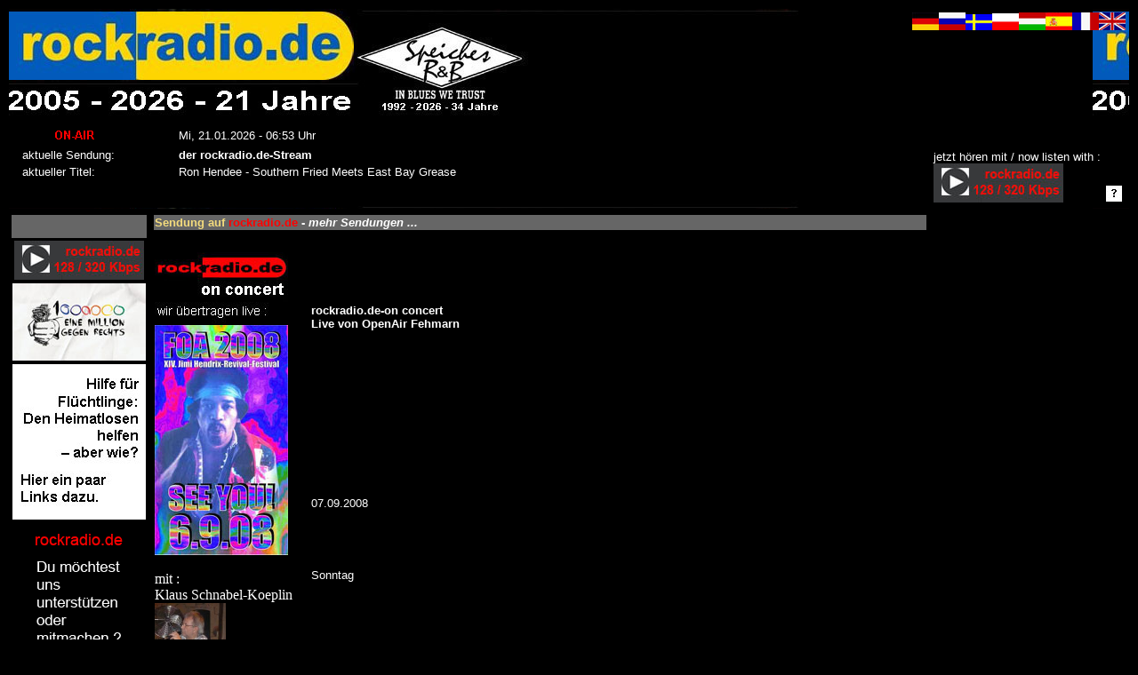

--- FILE ---
content_type: text/html
request_url: http://rockradio.de/rr_sendungen_info.php?auswahl_lfdnr=3584
body_size: 25806
content:
<html><head><title>rockradio.de</title><meta http-equiv='Content-Type' content='text/html; charset=iso-8859-1'><STYLE TYPE='text/css'> A {text-decoration: none } <STYLE TYPE='text/css'>	body {
	background-image:'images/rockradio_banner2.jpg');
	background-position: left left;
	background-repeat:no-repeat;
  }</STYLE></head><body text=#FFFFFF
  link=#FFFFFF
  vlink=#FFFFFF
  alink=#FFFFFF
  bgcolor=#000000><table width=100% border='0' ><tr valign='bottom' ><td background=images/rockradio_banner_xxjahre.jpg align='left' background-repeat:'no-repeat' ><table border='0' width=100%><tr height=115><td colspan=2 align='right'  valign='top'><a href='#' onmousedown=MM_openBrWindow('rr_text_fuer_startseite.php?flagge_bild=flagge_deutschland','','width=720,height=650,scrollbars=yes') style='text-decoration:none' title='deutsch / german' ><img src='images/flagge_deutschland_kl.jpg' title='deutsch / german' ></a><a href='#' onmousedown=MM_openBrWindow('rr_text_fuer_startseite.php?flagge_bild=flagge_russland','','width=720,height=650,scrollbars=yes') style='text-decoration:none' title='russisch / russian' ><img src='images/flagge_russland_kl.jpg' title='russisch / russian' ></a><a href='#' onmousedown=MM_openBrWindow('rr_text_fuer_startseite.php?flagge_bild=flagge_schweden','','width=720,height=650,scrollbars=yes') style='text-decoration:none' title='schweden / swedish' ><img src='images/flagge_schweden_kl.jpg' title='schweden / swedish' ></a><a href='#' onmousedown=MM_openBrWindow('rr_text_fuer_startseite.php?flagge_bild=flagge_polen','','width=720,height=650,scrollbars=yes') style='text-decoration:none' title='polnisch / polish' ><img src='images/flagge_polen_kl.jpg' title='polnisch / polish' ></a><a href='#' onmousedown=MM_openBrWindow('rr_text_fuer_startseite.php?flagge_bild=flagge_ungarn','','width=720,height=650,scrollbars=yes') style='text-decoration:none' title='ungarisch / hungarian' ><img src='images/flagge_ungarn_kl.jpg' title='ungarisch / hungarian' ></a><a href='#' onmousedown=MM_openBrWindow('rr_text_fuer_startseite.php?flagge_bild=flagge_spanien','','width=720,height=650,scrollbars=yes') style='text-decoration:none' title='spanisch / spain' ><img src='images/flagge_spanien_kl.jpg' title='spanisch / spain' ></a><a href='#' onmousedown=MM_openBrWindow('rr_text_fuer_startseite.php?flagge_bild=flagge_frankreich','','width=720,height=650,scrollbars=yes') style='text-decoration:none' title='französisch / french' ><img src='images/flagge_frankreich_kl.jpg' title='französisch / french' ></a><a href='#' onmousedown=MM_openBrWindow('rr_text_fuer_startseite.php?flagge_bild=flagge_england','','width=720,height=650,scrollbars=yes') style='text-decoration:none' title='englisch / english' ><img src='images/flagge_england_kl.jpg' title='englisch / english' ></a><tr height=60><td align='left' bgcolor='#000000' valign='bottom'><iframe src='rr_akt_sendung_und_akt_titel_anzeigen_neu.php' width='100%' height='100' frameborder='0' scrolling='no'></iframe></td><td align='right' valign='bottom'><table border='0' cellspacing='2' cellpadding='2' ><tr><td rowspan='2'><font size='2' face='Arial'>jetzt hören mit / now listen with :<br><a href=https://radio.rockradio.de target='_blank'><img src='images/rockradio-hoeren_neu_gr_128-320_kbps.jpg' title='rockradio.de &uuml;ber rr-eigenen Player h&ouml;ren : listen 128 / 320 Kbps' border=0></a>   
<!-- 
<a href="rockradio-de_online-player_tunein.php" target="_blank">
    <img src="images/rockradio-hoeren_neu_gr-tunein.jpg"  alt="rockradio.de hören / listen" title="rockradio.de über TuneIn hören / listen"" border=0>
   </a>
   
<a href="rockradio-de_online-player_radiode.php" target="_blank">
    <img src="images/rockradio-hoeren_neu_gr-radio_de.jpg"  alt="rockradio.de hören / listen" title="rockradio.de über radio.de hören / listen" border=0>
   </a>   
-->

</td><td valign='bottom'><a href='index1.php?name_der_seite=radio_hoeren_on_air' target='_blank'><img src='images/rr_hoeren_hilfe_klein.jpg' title='rockradio.de hören - Hilfe / Help !!!!!!' border='1'></a></td></tr></table></td></tr></table></td></tr></table><table width=90% border='0'>  <tr>    <td width=10%><script type='text/javascript'>function chat_info1(wintype)
{
 popUp=window.open(wintype,'chat_info1',
       'toolbar=0,location=0,directories=0,status=0,menubar=0,scrollbars=1,resizable=1,width=700,height=850,left=50,top=50');
  popUp.window.focus();
}</script><body bgcolor='#000000' text='#FFFFFF' link='#FFFFFF' vlink='#FFFFFF' alink='#FFFFFF' ><table border='0'>
  <tr>
   <td valign="bottom" align='left' bgcolor="#666666" height='26' width='150'><font color="#FFFFFF" size="2" face="Arial, Helvetica, sans-serif">
      </font></td>
  </tr>

  <tr>
    <td valign="bottom" align='center'>

<a href=https://radio.rockradio.de target='_blank'><img src='images/rockradio-hoeren_neu_gr_128-320_kbps.jpg' title='rockradio.de &uuml;ber rr-eigenen Player h&ouml;ren : listen 128 / 320 Kbps' border=0></a>    
	
	
	
   </td>
   </tr>
 
<!----
	<tr>
    <td valign="bottom" align='center'>
   <a href='#' onmousedown=MM_openBrWindow('hoerenknopf2_info.php','','width=550,height=500,scrollbars=no')>
	<img src='images/rr_button_flash_player.jpg' title='rockradio.de h&ouml;ren mit FlashPlayer' border='0' ></a>
</td>
   </tr>
 --->
 
 
	
	<tr>
    <td valign="bottom" align='center'>
    <a href="http://strom-wasser.de/eine-million-gegen-rechts/" target="_blank">
    <img src="images/1millionen_gegen_rechts.jpg"  alt="" border=0>
   </a></td>
   </tr>
 
   <tr>
    <td valign="bottom" align='center'>
    <a href="https://www.uno-fluechtlingshilfe.de/aktiv-werden/fluechtlingen-in-deutschland-helfen" target="_blank">
    <img src="images/hilfe_fuer_fluechtlinge.jpg"  alt="" border=0>
   </a></td>
   </tr>
   
  <tr>
    <td valign="bottom" align='center'>
    <a href="index1.php?name_der_seite=ueber_uns" target="_parent">
    <img src="images/rr_mitmachen.gif"  alt="" border=0>
   </a></td>
   </tr>


      <tr>
    <td valign="bottom"><hr size=1></td>
   </tr>
   
  <tr>
   <td valign="bottom" align='left' bgcolor="#666666"><font color="#FFFFFF" size="2" face="Arial, Helvetica, sans-serif">
   <a href='index1.php?name_der_seite=start' target='_parent'><font color='#FFFFFF'>Home</a>   </font></td>
  </tr>

  <tr>
    <td valign="bottom">&nbsp;</td>
  </tr>

  <tr>
    <td valign="bottom" align='center'<font color='#FFFFFF' size='2' face='Arial, Helvetica, sans-serif'>
    </td>
  </tr>
  
  <tr><td valign='bottom' bgcolor='#666666'><strong>
         <font color='#FFFFFF' size='2' face='Arial, Helvetica, sans-serif'>
         <a href='index1.php?name_der_seite=rr_10jahrerr_uebersicht.php' target='_parent'><font color='#FFFFFF'>History</a></font></strong></td></tr> 
   <tr>
    <td height="1" valign="bottom">&nbsp;</td>
  </tr>
  
  <tr><td valign='bottom' bgcolor='#666666'><strong>
         <font color='#FFFFFF' size='2' face='Arial, Helvetica, sans-serif'>
         <a href='index1.php?name_der_seite=radio_hoeren_on_air' target='_parent'><font color='#FFFFFF'>Radio h&ouml;ren</a></font></strong></td></tr>


  <tr>
    <td height="1" valign="bottom">&nbsp;</td>
  </tr>

  <tr>
    <td valign="bottom" bgcolor="#666666"><font size="2" face="Arial, Helvetica, sans-serif">
   <a href='index1.php?name_der_seite=moderatoren' target='_parent'><font color='#FFFFFF'>Moderatoren</a>   </font></strong></td>
  </tr>
  <tr>

   <tr>
    <td valign="bottom" bgcolor="#666666"><font size="2" face="Arial, Helvetica, sans-serif">
   <a href='index1.php?name_der_seite=sendung_zeitplan' target='_parent'><font color='#FFFFFF'>Sendeschema</a>   </font></strong></td>
  </tr>
  <tr>
    <td valign="bottom" bgcolor="#666666"><font size="2" face="Arial, Helvetica, sans-serif">
   <a href='index_sendungen.php?komme_von=startseite' target='_self'><font color='#FFFFFF'>Sendungen</a>   </font></strong></td>
  </tr>

  <tr>
    <td valign="bottom" bgcolor="#666666"><font size="2" face="Arial, Helvetica, sans-serif">
   <a href='index1.php?name_der_seite=rr_sendung_gespielte_titel_pro_sendung' target='_parent'><font color='#FFFFFF'>Titellisten</a>   </font></strong></td>
  </tr>

  <tr>
    <td valign="bottom" bgcolor="#666666"><font size="2" face="Arial, Helvetica, sans-serif">
   <a href='index1.php?name_der_seite=rr_wiederholungen.php' target='_parent'><font color='#FFFFFF'>Interviews<br>zum NachH&ouml;ren<br>und<br>Videos<br>zum NachSehen</a>   </font></strong></td>
  </tr>
	
  <tr>
  <td valign="bottom" bgcolor="#666666"><font size="2" face="Arial, Helvetica, sans-serif">
   <a href='index1.php?name_der_seite=rr_wir_waren_zu_gast_bei_rr.php' target='_parent'><font color='#FFFFFF'>Wir waren schon<br>zu Gast<br>bei rockradio.de</a>   </font></strong></td>
  </tr>
<!--
   <tr>
    <td valign="bottom" bgcolor="#666666"><font size="2" face="Arial, Helvetica, sans-serif">
   <a href='index1.php?name_der_seite=tv_rockradio.de' target='_self'><font color='#FFFFFF'>TV.rockradio.de</a>   </font></strong></td>
  </tr>
-->

  <tr>
    <td height="1" valign="bottom">&nbsp;</td>
  </tr>

 <!----
   <tr>
    <td valign="bottom" bgcolor="#666666"><font size="2" face="Arial, Helvetica, sans-serif">
   <a href='index1.php?name_der_seite=lange_nicht_gehoert' target='_parent'><font color='#FFFFFF'>Lange nicht geh&ouml;rt</a>   </font></strong></td>
  </tr>
-->  
   <tr>
    <td valign="bottom" bgcolor="#666666"><font size="2" face="Arial, Helvetica, sans-serif">
   <a href='index1.php?name_der_seite=cd_archiv' target='_parent'><font color='#FFFFFF'>CD-Archiv</a>   </font></strong></td>
  </tr>

   <tr>
    <td valign="bottom" bgcolor="#666666"><font size="2" face="Arial, Helvetica, sans-serif">
   <a href='index1.php?name_der_seite=cd_rezensionen' target='_parent'><font color='#FFFFFF'>CD-Rezensionen</a>   </font></strong></td>
  </tr>

   <tr>
   <td valign="bottom" bgcolor="#666666"><font color="#FFFFFF" size="2" face="Arial, Helvetica, sans-serif">
   <a href='index1.php?name_der_seite=jingles' target='_parent'><font color='#FFFFFF'>Jingle</a>   </font></strong></td>

  </tr>

  <tr>
    <td height="1" valign="bottom">&nbsp;</td>
  </tr>

<!--
 <tr>
    <td valign="bottom" bgcolor="#666666"><font size="2" face="Arial, Helvetica, sans-serif">
   <a href='index_newsletter.php' target='_self'>Newsletter</a>    </font></strong></td>
  </tr>

 <tr>
    <td valign="bottom" bgcolor="#666666"><font size="2" face="Arial, Helvetica, sans-serif">
   <a href='index_newsletter.php?name_der_seite=nl_bestellen&auswahl_menuelfdnr=0' target='_self'><font color='#FFFFFF'>Newsletter bestellen</a>    </font></strong></td>
  </tr>
-->

<!--
 <tr>
    <td valign="bottom" bgcolor="#666666"><font size="2" face="Arial, Helvetica, sans-serif">
   <a href='http://www.welovethblues.com/wbb2/index.php' target='_blank'><font color='#FFFFFF'>Forum</a>    </font></strong></td>
  </tr>
 -->

 <!----
 
  <tr>
    <td valign="bottom" bgcolor="#666666"><font size="2" face="Arial, Helvetica, sans-serif">
    <a href='index1.php?name_der_seite=gaestebuch' target='_parent'><font color='#FFFFFF'>G&auml;stebuch</a>    </font></strong></td>
  </tr>
--->

<tr><td valign='bottom' bgcolor='#666666'><font size='2' face='Arial, Helvetica, sans-serif'><a href='javascript:chat_info1("http://www.rockradio.de/discordchat_g.html")'><font color='#FFFFFF'>Chat</a>     </font></strong></td>  </tr>

<!--
  <tr>
    <td valign="bottom" bgcolor="#666666"><font size="2" face="Arial, Helvetica, sans-serif">
    <a href='index1.php?name_der_seite=rr_fotoalbum.php' target='_parent'><font color='#FFFFFF'>Fotoalbum</a>    </font></strong></td>
  </tr>
-->
    <tr>
    <td valign="bottom">&nbsp;</td>
  </tr>
<!----
  <tr>
    <td valign="bottom" bgcolor="#666666"><font size="2" face="Arial, Helvetica, sans-serif">
    <a href='index1.php?name_der_seite=rr_unsere-hoerer.php' target='_parent'><font color='#FFFFFF'>unsere H&ouml;rer</a>     </font></strong></td>
  </tr>

    <tr>
    <td valign="bottom">&nbsp;</td>
  </tr>
---->

  <tr>
    <td valign="bottom" bgcolor="#666666"><font size="2" face="Arial, Helvetica, sans-serif">
    <a href='index1.php?name_der_seite=partner' target='_parent'><font color='#FFFFFF'>Partner</a>     </font></strong></td>
  </tr>

  <tr>
    <td valign="bottom">&nbsp;</td>
  </tr>

 <tr>
    <td valign="bottom" bgcolor="#666666"><font size="2" face="Arial, Helvetica, sans-serif">
    <a href='index1.php?name_der_seite=verlinke_uns' target='_parent'><font color='#FFFFFF'>Verlinke uns</a>    </font></strong></td>
  </tr>
  <tr>
    <td valign="bottom">&nbsp;</td>
  </tr>


  <tr>
    <td valign="bottom" bgcolor="#666666"><font size="2" face="Arial, Helvetica, sans-serif">
    <a href='index1.php?name_der_seite=shop_div' target='_parent'><font color='#FFFFFF'>RockShop</a>     </font></strong></td>
  </tr>

  <tr>
    <td valign="bottom">&nbsp;</td>
  </tr>
<!-----
  <tr>
    <td valign="bottom" bgcolor="#666666"><font size="2" face="Arial, Helvetica, sans-serif">
    <a href='index1.php?name_der_seite=interviews' target='_parent'><font color='#FFFFFF'>Interviews</a>     </font></strong></td>
  </tr>
--->
  <tr>
    <td valign="bottom" bgcolor="#666666"><font size="2" face="Arial, Helvetica, sans-serif">
    <a href='index1.php?name_der_seite=veranstaltungen' target='_parent'><font color='#FFFFFF'>Veranstaltungen</a>     </font></strong></td>
  </tr>
    <tr>
    <td valign="bottom" bgcolor="#666666"><font size="2" face="Arial, Helvetica, sans-serif">
    <a href='index1.php?name_der_seite=veranstaltungen_praesentation' target='_parent'><font color='#FFFFFF'>Veranstaltungen<br>die wir pr&auml;sentieren</a>     </font></strong></td>
  </tr>
  <tr>
    <td valign="bottom" bgcolor="#666666"><font size="2" face="Arial, Helvetica, sans-serif">
   <a href='index1.php?name_der_seite=news' target='_parent'><font color='#FFFFFF'>News</a>    </font></strong></td>
  </tr>
  <tr>
    <td valign="bottom" bgcolor="#666666"><font size="2" face="Arial, Helvetica, sans-serif">
   <a href='index_links.php' target='_self'><font color='#FFFFFF'>Links</a>    </font></strong></td>
  </tr>
  <tr>
    <td valign="bottom" bgcolor="#666666"><font size="2" face="Arial, Helvetica, sans-serif">
    <a href='index1.php?name_der_seite=download' target='_parent'><font color='#FFFFFF'>Download</a>    </font></strong></td>
  </tr>
  <tr>
    <td valign="bottom">&nbsp;</td>
  </tr>

  <tr>
    <td valign="bottom">&nbsp;</td>
  </tr>

 <tr>
    <td valign="bottom" bgcolor="#666666"><font size="2" face="Arial, Helvetica, sans-serif">
    <a href='index1.php?name_der_seite=presse' target='_parent'><font color='#FFFFFF'>Presse</a>    </font></strong></td>
  </tr>

  </tr>
  <tr>
    <td valign="bottom">&nbsp;</td>
  </tr>

 <tr>
    <td valign="bottom" bgcolor="#666666"><font size="2" face="Arial, Helvetica, sans-serif">
    <a href='index1.php?name_der_seite=kontakt' target='_parent'><font color='#FFFFFF'>Kontakt / Team</a>    </font></strong></td>
  </tr>

  <tr>
    <td valign="bottom" bgcolor="#666666"><font size="2" face="Arial, Helvetica, sans-serif">
    <a href='index1.php?name_der_seite=ueber_uns' target='_parent'><font color='#FFFFFF'>&Uuml;ber uns</a>    </font></strong></td>
  </tr>

  <tr>
    <td valign="bottom" bgcolor="#666666"><font size="2" face="Arial, Helvetica, sans-serif">
    <a href='index1.php?name_der_seite=uebersicht' target='_parent'><font color='#FFFFFF'>&Uuml;bersicht</a>    </font></strong></td>
  </tr>
  <tr>
    <td valign="bottom">&nbsp;</td>
  </tr>
  <tr>
    <td valign="bottom" bgcolor="#666666"><font size="2" face="Arial, Helvetica, sans-serif">
    <a href='index1.php?name_der_seite=impressum' target='_parent'><font color='#FFFFFF'>Impressum</a>   </font></strong></td>
  </tr>
  <tr>
    <tr>
    <td valign="bottom" bgcolor="#666666"><font size="2" face="Arial, Helvetica, sans-serif">
    <a href='index1.php?name_der_seite=rr_datenschutz' target='_parent'><font color='#FFFFFF'>Datenschutz</a>   </font></strong></td>
  </tr>
  <tr>
    <td valign="bottom">&nbsp;</td>
  </tr>
  <tr>
    <td valign="bottom" bgcolor="#666666"><font size="2" face="Arial, Helvetica, sans-serif">
    <a href="rr_intern_anmelden.php" target="_blank"><font color='#FFFFFF'>intern</a>
   </font></strong></td>
  </tr>

   <tr>
    <td valign="bottom">&nbsp;</td>
   </tr>
   
   <tr>
    <td valign="bottom" align='center'>
    <a href="https://www.youtube.com/c/dasrockradio" target="_blank">
    <img src="images/youtube_rr_110.jpg"  alt="rockradio.de Videos in YouTube" title='rockradio.de Videos in YouTube' border=0>
   </a></td>
   </tr>
  
   <tr>
    <td valign="bottom">&nbsp;</td>
   </tr>

   <tr>
    <td valign="bottom" align='center'>
    <a href="https://www.youtube.com/channel/UC0AJ4RgEN3iTZ7jSFThtKTA" target="_blank">
    <img src="images/youtube_zappanale_110.jpg"  alt="Zappanale Konzerte von rockradio.de-Live&uuml;bertragungen Videos in YouTube" title='Zappanale Konzerte von rockradio.de-Live&uuml;bertragungen Videos in YouTube' border=0>
   </a></td>
   </tr>

   <tr>
    <td valign="bottom">&nbsp;</td>
   </tr>



   <tr>
    <td valign="bottom" align='center'>
    <a href="https://bsky.app/profile/rockradio-de.bsky.social" target="_blank">
    <img src="images/logo_bluesky.jpg"  alt="rockradio.de auf BlueSky" title='rockradio.de auf BlueSky' border=0>
   &nbsp;BlueSky
   </a></td>
   </tr>

   <tr>
    <td valign="bottom">&nbsp;</td>
   </tr>

   <tr>
    <td valign="bottom" align='center'>
    <a href="http://www.facebook.com/pages/Rockradiode/274981331012?ref=ts" target="_blank">
    <img src="images/rr_facebook_110.png"  alt="" border=0>
   </a></td>
   </tr>

<tr>
    <td valign="bottom" align='center'>
 
	<a href="https://www.instagram.com/rockradio.de/" target="_blank">
    <img src="images/instagram.jpg"  alt="" border=0>
   </a></td>
   </tr>


   <tr>
    <td valign="bottom">&nbsp;</td>
   </tr>

 <!----
  <tr>
    <td valign="bottom" align='center'>
    <a href="http://rockradio.podspot.de/rss" target="_blank">
    <img src="images/badge-podcast_110.jpg"  alt="" border=0>
   </a></td>
   </tr>


   <tr>
    <td valign="bottom">&nbsp;</td>
   </tr>
----->

   <tr>
    <td valign="bottom" align='center'>
    <a href="https://www.xing.com/companies/rockradio.de" target="_blank"><img src="http://www.xing.com/img/xing/xe/corporate_pages/cp_button.png" width="98" height="23" border="0"
title="Rockradio.de" alt="Rockradio.de" /></a>
</td>
   </tr>

   <tr>
    <td valign="bottom">&nbsp;</td>
   </tr>

   <tr>
    <td valign="bottom" align='center'>
    <font size="2" face="Arial, Helvetica, sans-serif">
    Wir streamen<br>unser Radio mit<br>
    <a href="http://www.mairlist.com/de/" target="_blank">
    <img src="images/mairlist_110.jpg"  alt="" border=0>
   </a></td>
   </tr>


  <tr>
    <td valign="bottom">&nbsp;</td>
   </tr>

   <tr>
    <td valign="bottom" align='center'>
    <font size="2" face="Arial, Helvetica, sans-serif">
    unsere Banner<br>werden gedruckt von <br>
    <a href="http://justbig.de/" target="_blank">
    <img src="images/just_big_110.jpg"  alt="" border=0>
   </a></td>
   </tr>

  </table>
</body>
</html></td>  <td align='left' valign='top'><table width=90% border='0'>  <tr>    <td colspan=2 bgcolor='#666666'> <div align=left'>    <font color=#F3DB7D size='2' face=Arial><strong>Sendung auf <strong><font color='#FF0000'><strong>rockradio.de</strong><font color=#FFFFFF><a href='index1.php?name_der_seite=news_sendung' target='_self'> - <i> mehr Sendungen ...</i></a></a></strong></font></div>  </tr>  <tr>    <td>&nbsp;</td>  </tr>  <tr>    <td width=20% rowspan='5' align='left' valign='top'><a href=http://www.fehmarnfestivalgroup.com/ target='_blank'><img src='images/rockradio.de_on-concert.jpg' border=0<a href=http://www.fehmarnfestivalgroup.com/ target='_blank'><img src='images/fehmarn_2008.jpg' border=0<font size=2
           face=Arial><br><br>mit : <br>Klaus Schnabel-Koeplin<br><img src='images/ksk_14-10-2014_speiche_150.jpg' width='80' height='88' title='Klaus Schnabel-Koeplin'></td>    <td width=80% ><font size=2
           face=Arial><b>rockradio.de-on concert<br>Live von OpenAir Fehmarn</b></td>  </tr>  <tr>    <td>&nbsp;</td>  </tr>  <tr>    <td><font size=2
           face=Arial>07.09.2008</td>  </tr>  <tr>    <td><font size=2
           face=Arial>Sonntag</td>  </tr>  <tr>    <td><font size=2
           face=Arial>&nbsp;</td>  </tr>  <tr>    <td colspan=2><br><font size=2
           face=Arial><br>Devon Allman’s HONEYTRIBE
<br>Greatwide
</td>  </tr>  <tr>    <td colspan=2><br><font size=2
           face=Arial><a href=http://www.fehmarnfestivalgroup.com/ target='_blank'><i>Link zur Sendung : http://www.fehmarnfestivalgroup.com/</i></a></td>  </tr>  <tr>    <td colspan=2><font size=2
           face=Arial>&nbsp</td>  </tr></table>  </td>  </tr></table><br><script type='text/javascript'>function webcam_info1(wintype)
{
 popUp=window.open(wintype,'webcam_info1',
       'toolbar=0,location=0,directories=0,status=0,menubar=0,scrollbars=1,resizable=1,width=800,height=650,left=50,top=50');
  popUp.window.focus();
}</script><table width="90%" border="0">
  <tr>
    <td><hr size="1"></td>
  </tr>
  <tr>
    <td><div align="center"><font color="#FF0000" size="2" face="Arial, Helvetica, sans-serif">
        <strong><a href="http://www.rockradio.de" target="_self">rockradio.de</a></strong></font></div></td>
  </tr>
  
  <tr>
    <td><div align="center"><font size="1" face="Arial, Helvetica, sans-serif">
                 [ <a href='index1.php?name_der_seite=rr_10jahrerr_uebersicht.php' target="_self">History</a> ]                 
   </tr>
  <tr>
    <td><div align="center"><font size="1" face="Arial, Helvetica, sans-serif">
                 [ <a href='index1.php?name_der_seite=start' target="_self">Home</a> |
                 <a href='index1.php?name_der_seite=radio_hoeren_on_air' target="_self">Radio h&ouml;ren</a> |
                 <a href='index1.php?name_der_seite=sendung_zeitplan' target="_self">Sendeschema</a> |
                 <a href='index_sendungen.php' target="_self">Sendungen</a> |
                 <a href='index1.php?name_der_seite=rr_sendung_gespielte_titel_pro_sendung' target="_self">Titellisten</a> ]
   </tr>
    <tr>
    <td><div align="center"><font size="1" face="Arial, Helvetica, sans-serif">
		[ <a href='index1.php?name_der_seite=rr_wiederholungen.php' target="_self">Interviews zum NachH&ouml;ren und Videos zum NachSehen</a> ]</font></div></td>
   </tr>

 <tr>
    <td><div align="center"><font size="1" face="Arial, Helvetica, sans-serif">
                 [ <a href='index1.php?name_der_seite=cd_archiv' target="_self">CD-Archiv</a> |
				 <a href='index1.php?name_der_seite=cd_rezensionen' target="_self">CD-Rezensionen</a> |
                 <a href='index1.php?name_der_seite=jingles' target="_self">Jingle</a> ]</font></div></td>
   </tr>


  <tr>

   <td><div align="center"><font size="1" face="Arial, Helvetica, sans-serif">
[ <a href='http://rockradio.de/chat1/rockradiochat.html' target="_blank">Chat</a> ]</font></div></td>
  </tr>

   <tr>
    <td><div align="center"><font size="1" face="Arial, Helvetica, sans-serif">
                 [<a href='index1.php?name_der_seite=partner' target="_self">Partner</a> |
                 <a href='index1.php?name_der_seite=shop_div' target="_self">RockShop</a> ]</font></div></td>
   </tr>
  <tr>
    <td><div align="center"><font size="1" face="Arial, Helvetica, sans-serif">
                 [ <a href='index1.php?name_der_seite=veranstaltungen' target="_self">Veranstaltungen</a> |
                 <a href='index1.php?name_der_seite=news' target="_self">News</a> |
                 <a href='index_links.php' target="_self">Links</a> ]</font></div></td>
  </tr>
  <tr>
    <td><div align="center"><font size="1" face="Arial, Helvetica, sans-serif">
                 [ <a href='index1.php?name_der_seite=download' target="_self">Download</a> |
                 <a href='index1.php?name_der_seite=verlinke_uns' target="_self">Verlinke uns</a> |
                 <a href='index1.php?name_der_seite=presse' target="_self">Presse</a> |
                 <a href='index1.php?name_der_seite=kontakt' target="_self">Kontakt / Team</a> |
                 <a href='index1.php?name_der_seite=ueber_uns' target="_self">&Uuml;ber uns</a> |
                 <a href='index1.php?name_der_seite=uebersicht' target="_self">&Uuml;bersicht</a> |
                 <a href='index1.php?name_der_seite=impressum' target="_self">Impressum</a> |
                 <a href="rr_intern_anmelden.php" target="_blank">Intern</a> ]</font></div></td>
  </tr>
  <tr>
    <td><div align="center"><a href="mailto:info@rockradio.de"><font size="1" face="Arial, Helvetica, sans-serif">info@rockradio.de</font></a></div></td>
  </tr>
  <tr>
    <td><div align="center"><font size="1" face="Arial, Helvetica, sans-serif">2004, 2005, 2006, 2007, 2008, 2009, 2010,<br>2011, 2012, 2013, 2014, 2015, 2016, 2017, 2018, 2019, 2020,<br>2021, 2022, 2023, 2024, 2025, 2026</font></div></td>
  </tr>
</table>





--- FILE ---
content_type: text/html
request_url: http://rockradio.de/rr_akt_sendung_und_akt_titel_anzeigen_neu.php
body_size: 1270
content:
<html><head><meta http-equiv='refresh' content='30' >  <title></title></head><body><body text=#FFFFFF
    link=#FFFFFF
    vlink=#FFFFFF
    alink=#FFFFFF
    bgcolor=#000000><table align='center' border='0' width='100%'><tr><td align='left' width='25%'><a href='index1.php?name_der_seite=radio_hoeren_on_air' target='_parent'><img src='images/on-air5.gif' ></a></td><td align='left'><font size=2 face=Arial>Mi, 21.01.2026 - 06:53 Uhr<br></td></tr><tr><td align='left'><font size=2 face=Arial>aktuelle Sendung:</td><td align='left'><font size=2 face=Arial><a href=index_sendungen.php?auswahl_menuelfdnr=&titel1=akt.Sendungen%20anzeigen target='_parent' style='text-decoration:none' title='Das beste Nonstop: S�mtliche Sparten des Rock, Blues, Liedermacher, Neuheiten,Newcomer, 
Album der Woche, 
ausgefallenes, News Trends und Tipps 
...absolut chartschrottfrei ohne viel Jinglefeuerwerk oder Standardgelaabere.
Und nicht erschrecken ! Ab und zu auch mal moderiert.'  ><strong>der rockradio.de-Stream</strong></a></td></tr><tr><td align='left'><font size=2 face=Arial>aktueller Titel:</td><td align='left'><font size=2 face=Arial>Ron Hendee - Southern Fried Meets East Bay Grease</td></tr></table>